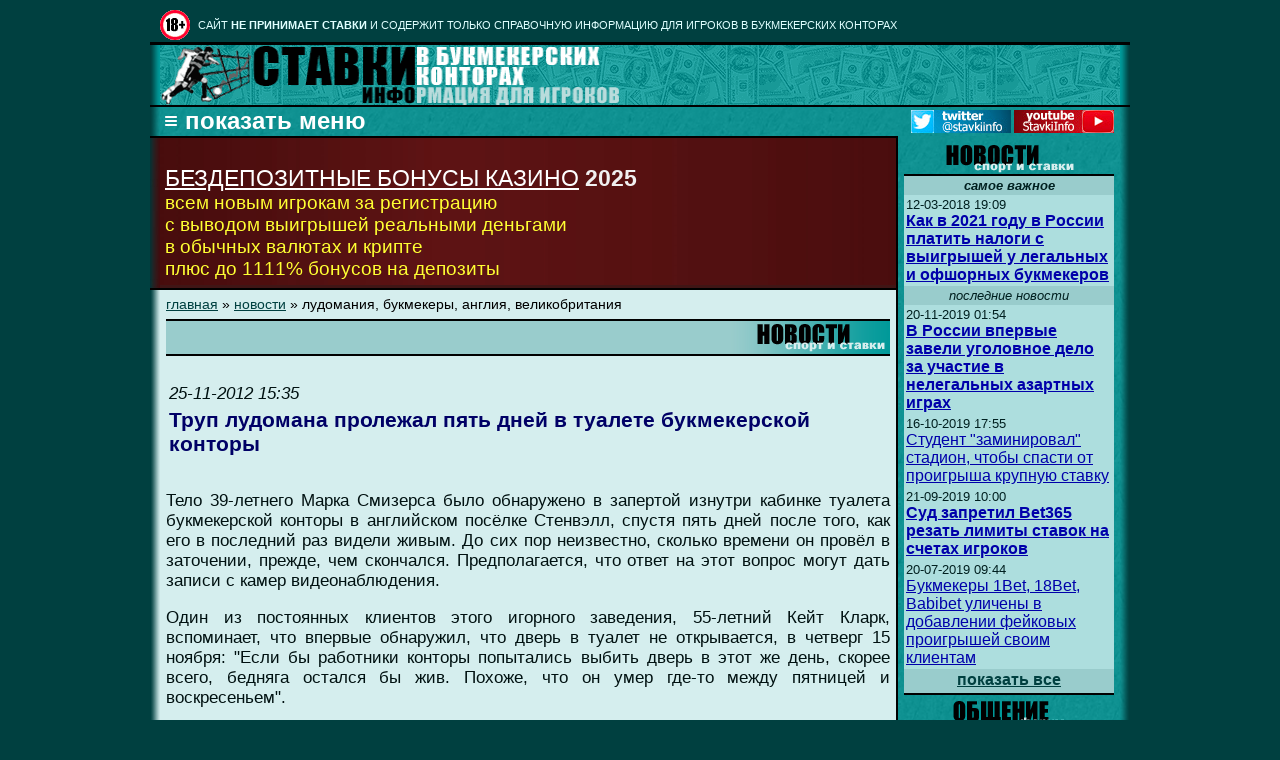

--- FILE ---
content_type: text/html; charset=cp1251
request_url: http://stavki.info/165-novosti-trup-ludomana-prolezhal-pyati-dney-v-tualete-bukmekerskoy-kontory
body_size: 8554
content:
<html lang="ru">
<head>
<meta name="robots" content="nocache" />
<meta name="robots" content="noarchive" />
<meta name="googlebot" content="noarchive" />
<meta http-equiv="Content-Type" content="text/html; charset=utf-8"> 
<title>Труп лудомана пролежал пять дней в туалете букмекерской конторы</title>

<link rel="icon" href="/favicon.ico" type="image/x-icon">
<link rel="shortcut icon" href="/favicon.ico" type="image/x-icon"> 






<meta name=viewport content="width=device-width, initial-scale=0.6, target-densitydpi=high-dpi" />


<style>    

@media only screen and (min-width:1024px) {
table.totaldis { width:980px; }
}


.menu ul {margin: 0;    list-style: none;      padding-left: 5px;      display: none;    }    
.menu .title {   cursor: pointer;    }    
.menu .title::before {    color: white; font-size:150%;  content: '\2261  показать меню';  }    
.menu.open .title::before { color:white;  font-size:150%; content: '\2261  скрыть меню'; }   
.menu.open ul {   display: block;    }  

@-ms-viewport {
    width: device-width;
}

@viewport {
    width: device-width;
}
</style>


<meta http-equiv="Content-Type" content="text/html; charset=windows-1251">
<meta name="google-site-verification" content="2sK-dK5AnzAIBr-i-gyCCp4y_xikgpFbnMrZ3cBmuOE" />
<meta name=description content="Её работников почему-то не волновало, что дверь туалета всё это время была заперта, они даже шутили над этим.">
<meta name=keywords content="лудомания, букмекеры, англия, великобритания">
<meta property="og:title" content='Труп лудомана пролежал пять дней в туалете букмекерской конторы'/>
<meta property="og:description" content="Её работников почему-то не волновало, что дверь туалета всё это время была заперта, они даже шутили над этим."/>
<meta property="og:image" content="http://stavki.info/images/logo150x150.jpg"/>
<meta property="og:url" content="http://stavki.info/165-novosti-trup-ludomana-prolezhal-pyati-dney-v-tualete-bukmekerskoy-kontory"/>
<meta property="og:site_name" content="Ставки.Инфо"/>

<meta name="twitter:card" content="summary"/>  <!-- Тип окна -->
<meta name="twitter:site" content="Ставки.Инфо"/>
<meta name="twitter:title" content='Труп лудомана пролежал пять дней в туалете букмекерской конторы'>
<meta name="twitter:description" content="Её работников почему-то не волновало, что дверь туалета всё это время была заперта, они даже шутили над этим."/>
<meta name="twitter:creator" content="Demonfrost"/>
<meta name="twitter:image:src" content="http://stavki.info/images/logo125x125.jpg"/>
<meta name="twitter:domain" content="stavki.info"/>

<link rel="stylesheet" type="text/css" href="/layout.css">


</head>

<body bgcolor=#004040 link=#ccffff alink="#99ffff" vlink="#00cccc" text="#006699">
<!-- Rating@Mail.ru counter -->
<script type="text/javascript">
var _tmr = window._tmr || (window._tmr = []);
_tmr.push({id: "469854", type: "pageView", start: (new Date()).getTime()});
(function (d, w, id) {
  if (d.getElementById(id)) return;
  var ts = d.createElement("script"); ts.type = "text/javascript"; ts.async = true; ts.id = id;
  ts.src = (d.location.protocol == "https:" ? "https:" : "http:") + "//top-fwz1.mail.ru/js/code.js";
  var f = function () {var s = d.getElementsByTagName("script")[0]; s.parentNode.insertBefore(ts, s);};
  if (w.opera == "[object Opera]") { d.addEventListener("DOMContentLoaded", f, false); } else { f(); }
})(document, window, "topmailru-code");
</script><noscript><div style="position:absolute;left:-10000px;">
<img src="//top-fwz1.mail.ru/counter?id=469854;js=na" style="border:0;" height="1" width="1" alt="Рейтинг@Mail.ru" />
</div></noscript>
<!-- //Rating@Mail.ru counter -->

<center><table class=totaldis cellpadding=0 cellspacing=0 border=0>


<tr><td colspan=4 style='padding-left:10px'><table cellpadding=0 cellspacing=0 border=0 width=100%><tr><td width=30><img src=/images/18plus.gif vspace=2 width=30 height=30 border=0 title="Бонусы казино - только для совершеннолетних! 18+" alt="Бонусы казино - только для совершеннолетних! 18+"></td>
<td class="upp"  style='padding-left:8px'>

CАЙТ <b>НЕ ПРИНИМАЕТ СТАВКИ</b> И СОДЕРЖИТ ТОЛЬКО СПРАВОЧНУЮ ИНФОРМАЦИЮ ДЛЯ ИГРОКОВ В БУКМЕКЕРСКИХ КОНТОРАХ

</td></tr></table> </tr>

<tr>

<td class=topouterleft><img src="/images/blank1x10.gif" width=10></td>

<td class=topinner colspan=2>



<table width=100% cellpadding=0 cellspacing=0 border=0>
<tr><td width=92><img src="/images/logo-new.gif" width=92 height=60 alt="Ставки и прогнозы на спорт" title="Ставки и прогнозы на спорт"></td>
<!-- td width=*><img src=/images/logo2.gif alt="Ставки на спорт в букмекерских конторах, прогнозы на спорт"></td -->
<td width=*><img src=/images/stavki-new.gif alt="Информация для игроков, делающих прогнозы на спорт и ставки в букмекерских конторах" title="Информация для игроков, делающих прогнозы на спорт и ставки в букмекерских конторах" height=60 width=368></td>
</tr>
</table>
    

</td>

<td class=topouterright><img src="/images/blank1x10.gif" width=10></td>

</tr>



<tr>
<td class=outerleftfull><img src="/images/blank1x10.gif" width=10></td>


<!-- меню -->

<td colspan=2 align=left style=' background-color:#009999;
  background-image:URL(images/bg-left.gif);'>



<nav><div id="menus" class="menu">    
<b>&nbsp;<span class="title"></span></b>   
<ul>      



<table cellpadding=0 cellspacing=0 border=0  style="margin-top:6px; margin-bottom:3px;
 border-top: 2px solid #000000;'">


<tr><td class=dropmenu><b><a class=menu href="/index.php?page=news">Новости</a></b></td><td rowspan=9 class=dropactivemenu>&nbsp;&nbsp;<i><b>главные темы</b></i>
<br>&#0149; <a class=submenu href=/index.php?page=news>ВСЕ</a>
<br>&#0149; <a class=submenu href=/index.php?page=news&tag=1>Договорные матчи</a>
<br>&#0149; <a class=submenu href=/index.php?page=news&tag=2>Букмекеры</a>
<br>&#0149; <a class=submenu href=/index.php?page=news&tag=3>Биржи</a>
<br>&#0149; <a class=submenu href=/index.php?page=news&tag=4>Казино</a>
<br>&#0149; <a class=submenu href=/index.php?page=news&tag=5>Выигрыши</a>
<br>&#0149; <a class=submenu href=/index.php?page=news&tag=6>Лудомания</a></td></tr><tr><td class=dropactivemenu><b>Статьи</b></td></tr><tr><td class=dropmenu><b><a class=menu href="/index.php?page=strategies">Стратегии</a></b></td></tr><tr><td class=dropmenu><b><a class=menu href="/index.php?page=book">Букмекеры</a></b></td></tr><tr><td class=dropmenu><b><a class=menu href="/forums">Общение</a></b></td></tr><tr><td class=dropmenu><b><a class=menu href="/index.php?page=credits">Источники</a></b></td></tr><tr><td class=dropmenu><b><a class=menu href="/index.php?page=contacts">Контакты</a></b></td></tr><tr><td class=dropmenu><b><a class=menu href="https://twitter.com/stavkiinfo">Твиттер</a></b></td></tr><tr><td class=dropmenu><b><a class=menu href="https://teletype.in/@stavkiinfo">Блог</a></b></td></tr>
</table>
</ul>

<table align=right cellpadding=0 cellspacing=3 border=0 width=209 style='margin-right:3px'>
<tr><td width=100><a href="https://twitter.com/stavkiinfo" target="_blank"><img src="/images/button_tw.jpg" border=0 width="100" height="23"></a></td>
<td width=100><a href="https://www.youtube.com/c/StavkiInfo" target="_blank"><img src="/images/button_yt.jpg" border=0 width="100" height="23"></a></td>
</tr></table>


</div></nav>

<script>
var menuElem = document.getElementById('menus');  
var titleElem = menuElem.querySelector('.title');    
titleElem.onclick = function() {      menuElem.classList.toggle('open');    };  
</script>
<noscript>
<b style='color:white;'><a href="/index.php?page=menu">список разделов сайта</a> (если не работает меню)</b>
</noscript>


</td>

<td class=mouterright><img src="/images/blank1x10.gif" width=10></td>
</tr>


<tr>

<td colspan=4 class=content_container valign=top>

<!-- CONTENT & RIGHT COLUMN CONTAINER -->

<table width=100% cellpadding=0  cellspacing=0 border=0  style='height:100%'>

<tr><td width=77%  valign=top  style='height:100%; border-top: 2px solid #000000;' >

<!-- CONTENT CONTAINER -->

<table width=100% cellpadding=0  cellspacing=0 border=0  style='height:100%'>


<tr>


 <td  width=10 class=boouterleft><img src="/images/blank1x10.gif" width=10></td>

 <td valign=top style='background-color:#401515; height:150px;'>

 <table width=100% cellpadding=0  cellspacing=0 border=0 style=' background-image:URL(images/betonline_bg.jpg); 
 background-repeat:repeat-y; background-position:left;'>
 <tr>
 <td style='padding-left:5px;  padding-bottom:5px; padding-right:5px; color:#f0f0f0'><big><big>
 <b></b><br><a style='color:#ffffff; text-decoration:underline' href="/no-deposit-bonuses">БЕЗДЕПОЗИТНЫЕ БОНУСЫ КАЗИНО</A> <b>2025</b>
 <br></big><span style='color:#ffff33'>всем новым игрокам за регистрацию
<br>с выводом выигрышей реальными деньгами
<br>в обычных валютах и крипте
<br>плюс до 1111% бонусов на депозиты
</span></big>


</td></tr> </table>






</td>
</tr>


<tr>

<td width=10 class=outerleftcontent><img src="/images/blank1x10.gif" width=10></td>

<td class=content valign=top>


<!-- center><a target="_blank" href="https://tracker-pm2.rioaffiliates.com/link?btag=3440512_83102"><img src="/images/gif_banner_390200.gif" border="0" width="390" height="200"></a></center -->


<!-- START OF CONTENT -->

<article>
         
<div class=breadc><a class=txt href="/">главная</a> &#x00BB; <a class=txt href="/index.php?page=news">новости</a> &#x00BB; лудомания, букмекеры, англия, великобритания</div>

<table width=100% cellpadding=0 cellspacing=0 border=0 style='margin-top:7px;'>
<tr>
<td valign=absmiddle style="border-bottom: 2px solid #000000;   background-color:#99cccc; border-top: 2px solid #000000; padding-left:4px;">&nbsp;</td><td valign=top  align=right width=160 style="  background-color:#99cccc;  border-bottom: 2px solid #000000; border-top: 2px solid #000000; background-image:URL('images/pageheadergr.gif'); 
 background-repeat:repeat-y; background-position:right;"><img src="/images/ph_rnews.gif" alt="новости" title="новости"></td>
</tr></table>





<!-- зона 2 -->


<header><table style='margin-top:25px' width=100%><tr><td><p class=txt1><i>25-11-2012 15:35</i></p></td></tr><tr><td><h1 align=left><big>Труп лудомана пролежал пять дней в туалете букмекерской конторы</big></h1></td></tr></table></header><p class=txt1>Тело 39-летнего Марка Смизерса было обнаружено в запертой изнутри кабинке туалета букмекерской конторы в английском посёлке Стенвэлл, спустя пять дней после того, как его в последний раз видели живым. До сих пор неизвестно, сколько времени он провёл в заточении, прежде, чем  скончался. Предполагается, что ответ на этот вопрос могут дать записи с камер видеонаблюдения.</p>

<p class=txt1>Один из постоянных клиентов этого игорного заведения, 55-летний Кейт Кларк, вспоминает, что впервые обнаружил, что дверь в туалет не открывается, в четверг 15 ноября: "Если бы работники конторы попытались выбить дверь в этот же день, скорее всего, бедняга остался бы жив. Похоже, что он умер где-то между пятницей и воскресеньем".</p>

<p class=txt1>Кларк рассказал о проблеме с дверью работникам конторы, но в каждый из последующих дней, когда он пробовал зайти в туалет, дверь оставалась запертой. Этот человек отмечает, что персонал букмекерской конторы даже отпускал шутки по данному поводу посетителям заведения.</p>

<p class=txt1>Тело Смизерса было обнаружено 20 ноября, когда злополучную дверь наконец взломали. В последний раз погибшего видели живым 15 ноября, но с тех пор его никто не разыскивал. Полиция уже заявила, что смерть наступила по естественным причинам, а не в результате насилия. Причиной трагедии стал заклинивший замок двери.</p>

<p class=txt1>Руководство букмекерской конторы выразило свои соболезнования семье и близким погибшего, однако отказалось ответить на вопрос, почему  дверь не взломали раньше, заявив, что будет отвечать только на вопросы полиции, не давая никаких комментариев прессе, пока не станут известны результаты вскрытия.</p>

<p class=txt1><b>Перевод:</b> <a class=txt href=http://www.stavki.info>Ставки.Инфо</a></p>
<script type="text/javascript">(function() {
  if (window.pluso)if (typeof window.pluso.start == "function") return;
  if (window.ifpluso==undefined) { window.ifpluso = 1;
    var d = document, s = d.createElement('script'), g = 'getElementsByTagName';
    s.type = 'text/javascript'; s.charset='UTF-8'; s.async = true;
    s.src = ('https:' == window.location.protocol ? 'https' : 'http')  + '://share.pluso.ru/pluso-like.js';
    var h=d[g]('body')[0];
    h.appendChild(s);
  }})();</script>
<p><div align=center class="pluso" data-background="none;" data-options="medium,square,line,horizontal,counter,sepcounter=1,theme=14" data-services="bookmark,livejournal,twitter,vkontakte,facebook,google,odnoklassniki,moimir,liveinternet,yandex,surfingbird,yazakladki,googlebookmark"></div></p>



<p class=txt1><b>Источник:</b> <a rel="nofollow" class=txt href="out.php?id=165">Daily Mail</a> &nbsp;&nbsp;&nbsp; <i><small>проcмотров: 4209</small></i></p><p class=txt1><br><b>Читайте также:</b><ul><li  style='margin-bottom:8px'><a class=txt  href="/842-novosti-obhod-blokirovok-bukmekerov-osnovnye-shagi">Обход блокировок букмекеров: основные шаги</a><li  style='margin-bottom:8px'><a class=txt  href="/1886-novosti-britanec-dozhil-do-100-let-v-zdravom-ume-blagodarya-stavkam">Британец дожил до 100 лет в здравом уме благодаря ставкам</a><li  style='margin-bottom:8px'><a class=txt  href="/115-novosti-vyigryshnaya-strategiya-v-lotereyah">Выигрышная стратегия в лотереях</a><li  style='margin-bottom:8px'><a class=txt  href="/2136-novosti-kak-v-2021-godu-v-rossii-platiti-nalogi-s-vyigryshey-u-legalinyh-i-ofshornyh-bukmekerov">Как в 2021 году в России платить налоги с выигрышей у легальных и офшорных букмекеров</a><li  style='margin-bottom:8px'><a class=txt  href="/2174-novosti-kak-popolnyati-scheta-i-vyvoditi-denigi-iz-inostrannyh-bukmekerov-i-kazino-posle-blokirovki-platezhey-rossiyskimi-bankami">Как пополнять счета и выводить деньги из иностранных букмекеров и казино после блокировки платежей российскими банками</a><li  style='margin-bottom:8px'><a class=txt  href="/758-novosti-chto-budet-v-2014-godu-s-bukmekerami-rf-fakty-i-domysly">Что будет в 2014 году с букмекерами РФ: факты и домыслы</a><li  style='margin-bottom:8px'><a class=txt  href="/117-novosti-na-betfair-doehal-ekspress-s-rekordnym-koefficientom-330750">На Betfair доехал экспресс с рекордным коэффициентом 3307.50</a></ul>

<p class=txt1><b>Рекомендуемые статьи:</b></p><ol><li  style='margin-bottom:8px'><a class=txt  href="/2-raznoe-legalnye-bukmekerskie-kontory">Легальные букмекерские конторы </a></small></ol><p class=txt1><b>Похожие темы форума:</b><small><br><a class=txt  href="/71065-forum-skoliko-deneg-realino-vyvoditi-iz-razreshennyh-v-rf-kontor-bez-riska-poteri-depozita">Сколько денег реально выводить из разрешенных в РФ контор без риска потери депозита?</a><br><i>создал</i> cd43k (гость) <i>05-07-2017</i><br><a class=txt  href="/56665-forum-10---10-dney">+10% - 10 дней</a><br><i>создал</i> repz <i>28-12-2014</i><br><a class=txt  href="/55497-forum-v-kakih-kontorah-vremya-prinyatiya-stavok-samoe-korotkoe-v-layve--">В каких конторах время принятия ставок самое короткое в лайве?  </a><br><i>создал</i> Amirikus (гость) <i>05-10-2014</i></small></p>

</article>




<!--  !!! ЗОНА 3 !!!  -->









<!-- END OF CONTENT -->

</td></tr></table>

<!-- END OF CONTENT CONTAINER -->

</td>



<td class=rightcell width=23% valign=top align=center>


<table width=100% cellpadding=0 cellspacing=0 border=0 style="margin-top:2px">



<tr>
<td align=center><a href="/index.php?page=news"><img src=/images/news.gif border=0></a></td>
</tr>


<tr>

<td align=center>
<table width=95% cellpadding=0 cellspacing=0>



<tr><td class=rightonecell>

<table width=100% cellpadding=2 cellspacing=0>

<tr><td class=txtml align=center><small><i><b>самое важное</b></i></small></td></tr>

<tr><td class=txtml style=' background-color:#addede;'><small>12-03-2018 19:09</small><br><a class=txtnews href="/2136-novosti-kak-v-2021-godu-v-rossii-platiti-nalogi-s-vyigryshey-u-legalinyh-i-ofshornyh-bukmekerov"><strong>Как в 2021 году в России платить налоги с выигрышей у легальных и офшорных букмекеров</strong></a></td></tr>
<tr><td class=txtml align=center><small><i>последние новости</i></small></td></tr>

<tr><td class=txtml style=' background-color:#addede;'><small>20-11-2019 01:54</small><br><a class=txtnews href="/2193-novosti-v-rossii-vpervye-zaveli-ugolovnoe-delo-za-uchastie-v-nelegalinyh-azartnyh-igrah"><strong>В России впервые завели уголовное дело за участие в нелегальных азартных играх</strong></a></td></tr><tr><td class=txtml style=' background-color:#addede;'><small>16-10-2019 17:55</small><br><a class=txtnews href="/2192-novosti-student-zaminiroval-stadion-chtoby-spasti-ot-proigrysha-krupnuyu-stavku">Студент "заминировал" стадион, чтобы спасти от проигрыша крупную ставку</a></td></tr><tr><td class=txtml style=' background-color:#addede;'><small>21-09-2019 10:00</small><br><a class=txtnews href="/2191-novosti-sud-zapretil-bet365-rezati-limity-stavok-na-schetah-igrokov"><strong>Суд запретил Bet365 резать лимиты ставок на счетах игроков</strong></a></td></tr><tr><td class=txtml style=' background-color:#addede;'><small>20-07-2019 09:44</small><br><a class=txtnews href="/2190-novosti-bukmekery-1bet-18bet-babibet-ulicheny-v-dobavlenii-feykovyh-proigryshey-svoim-klientam">Букмекеры 1Bet, 18Bet, Babibet уличены в добавлении фейковых проигрышей своим клиентам</a></td></tr>


<tr><td class=txtml align=center><b><a class=txt href="/index.php?page=news">показать все</a></b></td></tr>

</table>

</td></tr>

</table>




</td></tr>



<tr>
<td align=center style="padding-top:6px;"><a href="/forums"><img src=/images/forum.gif border=0></a></td>
</tr>


<tr>

<td align=center>

<table width=95% cellpadding=0 cellspacing=0>

<tr><td class=rightonecell>

<table width=98% cellpadding=2 cellspacing=0>


<tr>
<td class=txtml style=' background-color:#addede;'>
<b><a class=txt href="/13910-forum-interviyu-i-voprosy-k-demonfrost?pageno=last#last">Интервью и вопросы к Demonfrost</a></b> <small><i>от <b>Demonfrost</b> 28 мая в 06:50</i></small></td></tr><tr>
<td class=txtml style=' background-color:#addede;'>
<b><a class=txt href="/68525-forum-vtoroe-dyhanie-skrill?pageno=last#last">Второе дыхание Skrill</a></b> <small><i>от <b>Demonfrost</b> 8 мая в 07:04</i></small></td></tr><tr>
<td class=txtml style=' background-color:#addede;'>
<b><a class=txt href="/81938-forum-otmena-bukmekerom-stavki?pageno=last#last">Отмена букмекером ставки</a></b> <small><i>от <b>rom.niko (гость)</b> 8 февраля в 16:45</i></small></td></tr><tr>
<td class=txtml style=' background-color:#addede;'>
<b><a class=txt href="/81931-forum-vysokovaluynye-stavki-do-inpley-s-perekrytiem-v-layve?pageno=last#last">Высоковалуйные ставки до инплей с перекрытием в лайве</a></b> <small><i>от <b>winner26 (гость)</b> сегодня в 23:09</i></small></td></tr><tr>
<td class=txtml style=' background-color:#addede;'>
<b><a class=txt href="/79834-forum-betfair-s-18-maya-2020-ne-budet-prinimati-zhiteley-rossii?pageno=last#last">Betfair с 18 мая 2020 не будет принимать жителей россии!!!</a></b> <small><i>от <b>Шнайдер</b> 18 января в 11:57</i></small></td></tr>

<tr>
<td class=txtmc><b><a class=txt href=/forums>показать все</a></b></td>
</tr>


</table>

</td></tr>


<tr>
<td align=center style="padding-top:6px;"></td>
</tr>

<tr>

<td align=center  style="padding-top:6px; padding-bottom:8px;">


<div style="margin-top:5px;">

<a style='font-size:6pt; color:#b0ecec;' href="http://allsportlinks.com">Livescore, ТВ онлайн</a>




</div>





</td></tr>




</table>




</td>
</tr>




</table>



</td>

<td class=upouterrightno><img src="/images/blank1x10.gif" width=10></td>


</tr>


<!-- END OF CONTENT & RIGHT CELL CONTAINER -->

</table>





<!-- BOTTOM MENU -->

<tr>

<td class=noborderleft1><img src="/images/blank1x10.gif" width=10></td>

<td colspan=2 valign=absmiddle style='padding-bottom:5px;  
padding-top:3px; padding-left:5px;
background-color:#009999;
 background-image:URL(images/bg-left.gif);'>
<nav><div class=bottomnenu><a href="/index.php?page=menu"  style='color:white;'>&#x2261;</a>&nbsp;
<small>

<a href="/index.php?page=news"  style='color:white;'>НОВОСТИ</a> &#x25AA; <a href="/index.php?page=article"  style='color:white;'>СТАТЬИ</a> &#x25AA; <a href="/index.php?page=strategies"  style='color:white;'>СТРАТЕГИИ</a> &#x25AA; <a href="/index.php?page=book"  style='color:white;'>БУКМЕКЕРЫ</a> &#x25AA; <a href="/forums"  style='color:white;'>ОБЩЕНИЕ</a> &#x25AA; <a href="/index.php?page=credits"  style='color:white;'>ИСТОЧНИКИ</a> &#x25AA; <a href="/index.php?page=contacts"  style='color:white;'>КОНТАКТЫ</a> &#x25AA; <a href="https://twitter.com/stavkiinfo"  style='color:white;'>ТВИТТЕР</a> &#x25AA; <a href="https://teletype.in/@stavkiinfo"  style='color:white;'>БЛОГ</a>  &#x25AA; <a href="/2020-no-deposit-casino-bonuses"  style='color:white;'>NO DEPOSIT BONUSES</a></small>
</div></nav>

</td>

<td class=noborderright1><img src="/images/blank1x10.gif" width=10></td>

</tr>

<tr>

<td class=noborderleft><img src="/images/blank1x10.gif" width=10></td>

<td  class=noborderinner colspan=2 valign=absmiddle>

<b>
&copy; 2002-2025 Demonfrost. <i>При использовании материалов сайта СТАВКИ.инфо ссылка обязательна!</i>
</b>
&nbsp;&nbsp;<!-- Rating@Mail.ru logo -->
<a target="_blank" href="http://top.mail.ru/jump?from=469854">
<img align="right" src="//top-fwz1.mail.ru/counter?id=469854;t=338;l=1" 
border="0" height="18" width="88" alt="Рейтинг@Mail.ru"></a>
<!-- //Rating@Mail.ru logo -->

</td>

<td class=noborderright><img src="/images/blank1x10.gif" width=10></td>

</tr>


</table>
</center>


<table width=100% border=0><tr><td>
<p class=disclaimer><big><u><b>ВНИМАНИЕ!</b> <b>Представленная выше информация предназначена только для лиц старше 18 лет!</b></u> 
<br>* Сайт Ставки.Инфо размещён в Великобритании и подчиняется британской юрисдикции.
Если ознакомительная информация о ставках на спорт и букмекерских конторах 
запрещена законами страны, из которой вы осуществляете доступ
к нашему информационному порталу, то немедленно покиньте его!</big>
<br>Настоящий сайт является личным дневником,
созданным сугубо в развлекательных целях, не является средством массовой
информации,  не пропагандирует и не организует 
азартные игры, не принимает ставки и не выплачивает выигрыши, 
не предоставляет никаких платных услуг. Все тексты, 
опубликованные здесь, являются частной точкой зрения, выражающей
субъективные оценочные суждения их авторов, 
не имеют юридической силы и не могут
служить основанием или доказательной базой для судебных разбирательств.</p>
</td></tr></table>


</body>
</html>